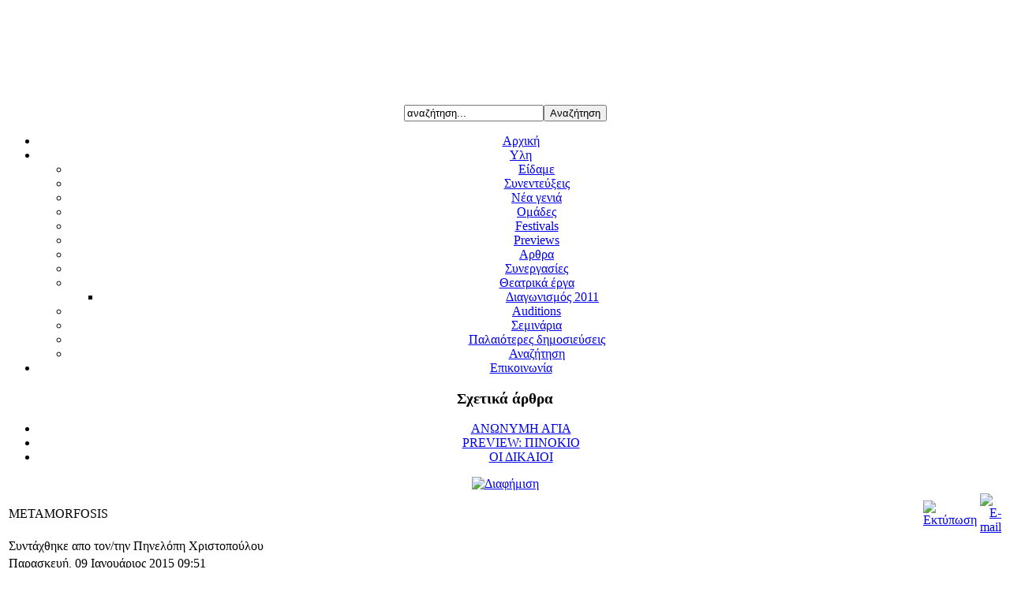

--- FILE ---
content_type: text/html; charset=utf-8
request_url: https://episkinis.gr/2009-05-31-09-20-01/2009-11-04-22-04-47/1356-metamorfosis
body_size: 8545
content:
<!DOCTYPE html PUBLIC "-//W3C//DTD XHTML 1.0 Transitional//EN" "http://www.w3.org/TR/xhtml1/DTD/xhtml1-transitional.dtd">
<html xmlns="http://www.w3.org/1999/xhtml" xml:lang="el-gr" lang="el-gr" >

<head>
<meta name="verify-v1" content="wnG39Ma0xd8DzdrpU1/Ol7z6qZWMBbEmZWEL2mz1yJ4=" />
  <base href="https://episkinis.gr/2009-05-31-09-20-01/2009-11-04-22-04-47/1356-metamorfosis" />
  <meta http-equiv="content-type" content="text/html; charset=utf-8" />
  <meta name="robots" content="METAMORFOSIS, ΟΒΙΔΙΟΣ, ΠΑΠΑΓΓΕΛΗΣ, ΓΡΙΒΑ" />
  <meta name="keywords" content="METAMORFOSIS, ΟΒΙΔΙΟΣ, ΠΑΠΑΓΓΕΛΗΣ, ΓΡΙΒΑ" />
  <meta name="title" content="METAMORFOSIS" />
  <meta name="author" content="Πηνελόπη Χριστοπούλου" />
  <meta name="description" content="Επί Σκηνής , το διαδικτυακό περιοδικό για το θέατρο" />
  <meta name="generator" content="Joomla! 1.5 - Open Source Content Management" />
  <title>METAMORFOSIS</title>
  <link rel="stylesheet" href="/plugins/system/jceutilities/css/jceutilities.css?v=224" type="text/css" />
  <link rel="stylesheet" href="/plugins/system/jceutilities/themes/standard/css/style.css?version=224" type="text/css" />
  <link rel="stylesheet" href="https://episkinis.gr/components/com_jcomments/tpl/default/style.css" type="text/css" />
  <script type="text/javascript" src="/media/system/js/mootools.js"></script>
  <script type="text/javascript" src="/plugins/system/jceutilities/js/mediaobject.js?v=224"></script>
  <script type="text/javascript" src="/plugins/system/jceutilities/js/jceutilities.js?v=224"></script>
  <script type="text/javascript" src="/media/system/js/caption.js"></script>
  <script type="text/javascript">
	MediaObject.init({flash:"9,0,124,0",windowmedia:"5,1,52,701",quicktime:"6,0,2,0",realmedia:"7,0,0,0",shockwave:"8,5,1,0"});window.addEvent('domready', function(){window.jcepopup=new JCEUtilities({popup:{legacy:0,resize:1,icons:1,overlay:1,overlayopacity:0.8,overlaycolor:"#000000",fadespeed:500,scalespeed:500,hideobjects:1,scrollpopup:1},tooltip:{className:"tooltip",opacity:1,speed:150,position:"br",offsets:{x: 16, y: 16}},imgpath:"plugins/system/jceutilities/img",theme:"standard",themecustom:"",themepath:"plugins/system/jceutilities/themes"});});
  </script>
  <script src="https://episkinis.gr/components/com_jcomments/js/jcomments-v2.0.js" type="text/javascript"></script>
  <script src="https://episkinis.gr/components/com_jcomments/libraries/joomlatune/ajax.js" type="text/javascript"></script>
  <style type="text/css">
	<!--
	#dsbs_rotatorhorizontal{height: 125px; width: 442px; *overflow:hidden;}
	#dsbs_rotator span.description {width: 322px;}
	#dsbs_rotator img {border:0;}
	#dsbs_rotator .description {display:none!important; position: absolute;font-family:sans-serif;font-size:180%; color:#FFFFFF;padding:60px 60px 60px 60px;text-align:left;width:100%;}
	#dsbs_rotator .scrollEl {}
	#dsbs_rotatorcontrols {position:relative; padding:0 10px; margin-top:-50px; display:none!important; text-align:left;}
	#dsbs_rotatorcontrols div {font-family:sans-serif;margin-top:5px;background:#fff;display:inline-block;padding:6px;cursor:pointer; zoom: 1; *display:inline; filter:alpha(opacity=100); -moz-opacity:1;-khtml-opacity: 1;opacity: 1;}
	#dsbs_rotatorcontrols .sel {color:black !important;font-weight:bold;}
	#dsbs_rotatorcontrols .disabled {color:gray;}
	#dsbs_rotatorcontrols .page {padding:5px;color:gray;}
	-->
	</style>

<link rel="stylesheet" href="/templates/flexinews/css/template.css" type="text/css" />
<link rel="stylesheet" href="/templates/flexinews/css/blue.css" type="text/css" />
<link rel="stylesheet" href="/templates/flexinews/css/menu.css" type="text/css" />
<script type="text/javascript"><!--//--><![CDATA[//><!--

sfHover = function() {
	var sfEls = document.getElementById("navwrapper").getElementsByTagName("LI");
	for (var i=0; i<sfEls.length; i++) {
		sfEls[i].onmouseover=function() {
			this.className+=" sfhover";
		}
		sfEls[i].onmouseout=function() {
			this.className=this.className.replace(new RegExp(" sfhover\\b"), "");
		}
	}
}
if (window.attachEvent) window.attachEvent("onload", sfHover);

//--><!]]></script>
<!--[if IE]>
<style type="text/css">
.module h3 span, .module_menu h3 span, .module_text h3 span{
background:url(/templates/flexinews/images/h3-tl.gif) left 1px no-repeat;}
</style>
<![endif]-->
<!--[if lte IE 6]>
<style type="text/css"> 
#logo img{
	behavior: url("/templates/flexinews/js/iepngfix.htc");
}
</style> 
<![endif]-->
</head>

<body>
<div align="center"><div id="wrapper"><div class="wrapper">
	<div id="topwrapper">
    	<div id="topleft">
        	<div id="logo"></div>
        </div><!--topleft-->
        <div id="topright">
        	     
        	      <div id="user3">		<div class="moduletable">
					<!-- "DS Banner Slide Rotator" Module (v0.4.1b) start here -->
<script type="text/javascript" src="http://ajax.googleapis.com/ajax/libs/jquery/1.3.2/jquery.min.js"></script>
<script type="text/javascript" src="/modules/mod_ds_banner_slide/mod_ds_banner_slide/mbScrollable.js"></script>
<script type="text/javascript">
	jQuery.noConflict();
	jQuery(document).ready(function() {
        jQuery("#dsbs_rotator").mbScrollable({
            width: 442,
            elementsInPage: 1,
            elementMargin: 4,
            height: 125,
            controls: "#dsbs_rotatorcontrols",
            slideTimer: 600,
            autoscroll: true,
            scrollTimer: 9000        });
    });
</script>

<div id="dsbs_rotatorhorizontal">
    <div id="dsbs_rotator">
    </div>


    <div id="dsbs_rotatorcontrols">
		<div class="first">first</div>&nbsp;<div class="prev">prev</div><div class="next">next</div>&nbsp;<div class="last">last</div>&nbsp;<div class="pageIndex"></div>&nbsp;<div class="start">start</div><div class="stop">stop</div>    </div>
</div>
<!-- "DS Banner Slide Rotator" Module (v0.4.1b) ends here -->		</div>
	</div>
                          
               <div id="top">		<div class="moduletable">
					<form action="index.php" method="post">
	<div class="search">
		<input name="searchword" id="mod_search_searchword" maxlength="20" alt="Αναζήτηση" class="inputbox" type="text" size="20" value="αναζήτηση..."  onblur="if(this.value=='') this.value='αναζήτηση...';" onfocus="if(this.value=='αναζήτηση...') this.value='';" /><input type="submit" value="Αναζήτηση" class="button" onclick="this.form.searchword.focus();"/>	</div>
	<input type="hidden" name="task"   value="search" />
	<input type="hidden" name="option" value="com_search" />
	<input type="hidden" name="Itemid" value="36" />
</form>		</div>
	</div>
                    </div><!--topright-->
        <div class="clear"></div>
    </div><!--topwrapper-->
    <div id="navwrapper">		<div class="moduletable_topmenu">
					<ul class="menu_topmenu"><li class="item1"><a href="https://episkinis.gr/"><span>Αρχική</span></a></li><li class="parent active item9"><a href="/2009-05-31-09-20-01"><span>Υλη</span></a><ul><li id="current" class="active item36"><a href="/2009-05-31-09-20-01/2009-11-04-22-04-47"><span>Είδαμε</span></a></li><li class="item28"><a href="/2009-05-31-09-20-01/2009-06-04-11-06-13"><span>Συνεντεύξεις</span></a></li><li class="item37"><a href="/2009-05-31-09-20-01/2009-11-26-07-41-39"><span>Νέα γενιά</span></a></li><li class="item39"><a href="/2009-05-31-09-20-01/2009-12-08-20-25-00"><span>Ομάδες</span></a></li><li class="item43"><a href="/2009-05-31-09-20-01/festivals"><span>Festivals</span></a></li><li class="item45"><a href="/2009-05-31-09-20-01/previews"><span>Previews</span></a></li><li class="item27"><a href="/2009-05-31-09-20-01/2009-06-04-11-00-18"><span>Αρθρα</span></a></li><li class="item38"><a href="/2009-05-31-09-20-01/2009-12-03-17-15-34"><span>Συνεργασίες</span></a></li><li class="parent item40"><a href="/2009-05-31-09-20-01/2009-12-15-22-31-38"><span>Θεατρικά έργα</span></a><ul><li class="item47"><a href="/2009-05-31-09-20-01/2009-12-15-22-31-38/-2011"><span>Διαγωνισμός 2011</span></a></li></ul></li><li class="item42"><a href="/2009-05-31-09-20-01/auditions"><span>Auditions</span></a></li><li class="item44"><a href="/2009-05-31-09-20-01/2010-09-19-08-38-57"><span>Σεμινάρια</span></a></li><li class="item10"><a href="/2009-05-31-09-20-01/2009-05-31-09-23-45"><span>Παλαιότερες δημοσιεύσεις</span></a></li><li class="item11"><a href="/2009-05-31-09-20-01/2009-05-31-09-26-08"><span>Αναζήτηση</span></a></li></ul></li><li class="item17"><a href="/2009-06-01-13-38-34"><span>Επικοινωνία</span></a></li></ul>		</div>
	</div><!--navwrapper-->
    <div id="mainwrapper">
    	    	<div id="left">		<div class="module">
			<div>
				<div>
					<div>
													<h3><span>Σχετικά άρθρα</span></h3>
											<ul class="relateditems">
<li>
	<a href="/2009-05-31-09-20-01/2009-11-04-22-04-47/479-2011-04-07-06-29-04">
				ΑΝΩΝΥΜΗ ΑΓΙΑ</a>
</li>
<li>
	<a href="/2009-05-31-09-20-01/previews/676-preview-">
				PREVIEW: ΠΙΝΟΚΙΟ</a>
</li>
<li>
	<a href="/2009-05-31-09-20-01/2009-11-04-22-04-47/1210-2014-02-06-17-47-37">
				ΟΙ ΔΙΚΑΙΟΙ</a>
</li>
</ul>					</div>
				</div>
			</div>
		</div>
			<div class="module">
			<div>
				<div>
					<div>
											<div class="bannergroup">

<div class="banneritem"><a href="/component/banners/click/31" target="_blank"><img src="https://episkinis.gr/images/banners/like-box.jpg" alt="Διαφήμιση" /></a><div class="clr"></div>
	</div>

</div>					</div>
				</div>
			</div>
		</div>
	</div>
                 <div id="right">
            <div id="message"></div><!--message-->
            <div id="user12">
                              <div class="clear"></div>
            </div><!--user12-->
                                                <div id="mainbody">
               <div class="bgtr">
                  <div class="bgtl">
                     <div class="bgbl">
                        <div class="bgbr">
            	         <table class="contentpaneopen_articles">
<tr>
		<td class="contentheading_articles" width="100%">
					METAMORFOSIS			</td>
				
				<td align="right" width="100%" class="buttonheading">
		<a href="/2009-05-31-09-20-01/2009-11-04-22-04-47/1356-metamorfosis?tmpl=component&amp;print=1&amp;page=" title="Εκτύπωση" onclick="window.open(this.href,'win2','status=no,toolbar=no,scrollbars=yes,titlebar=no,menubar=no,resizable=yes,width=640,height=480,directories=no,location=no'); return false;" rel="nofollow"><img src="/images/M_images/printButton.png" alt="Εκτύπωση"  /></a>		</td>
		
				<td align="right" width="100%" class="buttonheading">
		<a href="/component/mailto/?tmpl=component&amp;link=fa1f3bbbde4e8afc8aad712cfa4e3e8c1333c4c6" title="E-mail" onclick="window.open(this.href,'win2','width=400,height=350,menubar=yes,resizable=yes'); return false;"><img src="/images/M_images/emailButton.png" alt="E-mail"  /></a>		</td>
					</tr>
</table>

<table class="contentpaneopen_articles">
<tr>
	<td valign="top">
		<span class="small">
			Συντάχθηκε απο τον/την Πηνελόπη Χριστοπούλου		</span>
		&nbsp;&nbsp;
	</td>
</tr>

<tr>
	<td valign="top" class="createdate">
		Παρασκευή, 09 Ιανουάριος 2015 09:51	</td>
</tr>


<tr>
<td valign="top">
<p><span style="font-size: 12pt;"><strong>METAMORFOSIS</strong> </span><br /><span style="font-size: 10pt;"><strong>An electric performance</strong></span></p>
<p><span style="font-size: 10pt;"></span><img src="/images/stories/EpiSkhnhs/2014/Metamorfosis/metamorfosis1.jpg" alt="metamorfosis1" /><br /><strong>Το μύθο του Τηρέα, της Πρόκνης και της Φιλομήλας από το αριστουργηματικό έπος «Μεταμορφώσεις» του Οβίδιου, παρουσίασε στη Θεσσαλονίκη η ομάδα UBU ART CREW το Νοέμβριο του 2014, στο “Studio Όρα” υπό τη σκηνοθετική ματιά της Μαρίας Γρίβα, ερμηνεία της Αντιγόνης Μπάρμπα και μουσική επένδυση του Κώστα Βοζίκη.</strong><br /> <br /><em><strong>«Οmnia mutantur, nihil interit» </strong></em><br /><em><strong> (=τίποτα δεν πεθαίνει, όλα μεταμορφώνονται)</strong></em></p>
<p>&nbsp;</p>
<p><strong>Για το έργο του Οβίδιου</strong><br />Η σύνθεση έπους (ύψιστο εξελικτικό στάδιο για έναν ποιητή), αποκτά ιδιαίτερη βαρύτητα όταν αυτό αφηγείται μύθους και αξίες διαχρονικές. Η αξία των μύθων είναι αναμφισβήτητη ως ουσιώδες μέσο για τη μελέτη της πνευματικής και ψυχικής σύστασης ενός λαού. Στο αριστουργηματικό έργο του «Μεταμορφώσεις» ο Λατίνος ποιητής Οβίδιος Πόπλιος Νάσων μας αφηγείται περίπου είκοσι αιώνες πριν, μύθους των Ελλήνων και Ρωμαίων (περίπου 250) που εμπεριέχουν μέσα τους το στοιχείο της μεταμόρφωσης. Μυθολογικές φιγούρες που μεταλλάσσονται, κοινωνικές και ηθικές έννοιες και αρετές που σχηματοποιούνται σε εικόνες και μια γερή δόση αλληγορίας συνθέτουν το μωσαϊκό των Μεταμορφώσεων του Οβίδιου. Με εξαιρετική αφηγηματική γοητεία, το έργο μας αποκαλύπτει έναν κόσμο που από φυσιολογικός γίνεται μαγικός ενώ παράλληλα καθιστά το μαγικό κόσμο, φυσιολογικό. Με χιούμορ, τη χρήση της υπερβολής και διδακτισμό, ο ποιητής «αιτιολογεί» τους μύθους του και παράλληλα «αποδεικνύει» τις μεταμορφώσεις των μυθικών ηρώων του αναλύοντας με ψυχολογική ευφυΐα, κάθε στιγμή της μετάλλαξης τους.</p>
<p><img src="/images/stories/EpiSkhnhs/2014/Metamorfosis/metamorfosis2.jpg" alt="metamorfosis2" /></p>
<p><strong>Το κείμενο</strong> <br />O Tηρέας, βασιλιάς της Θράκης, σμίγει με την Πρόκνη εν μέσω «κακοσημαδιάς» (=κακών οιωνών) και οι δύο τους γίνονται γονείς του Ίτυ. Εισακούοντας την επιθυμία της Πρόκνης να συναντήσει την αδερφή της) ο Τηρέας ταξιδεύει για να την παραλάβει τη Φιλομήλα από την Αθήνα και να τη συνοδεύσει ως τη Θράκη, ώστε οι δυο αδερφές να συναντηθούν. Όταν αντικρίζει τη Φιλομήλα, ο Τηρέας «πύρωσε» από την τόση ομορφιά. «… Ο πόθος τον τραντάζει δυνατά, κοχλάζουν στο μυαλό του χίλιες γνώμες και χωρίς φραγμό, τα πάντα μελετά .Τα πάντα θα τολμήσει κι ό,τι γίνει…» Ο Τηρέας, βιάζει τη Φιλομήλα, και για να μη μαρτυρήσει παντού την ατιμία του, της κόβει τη γλώσσα με το σπαθί του κι «…έμεινε να σαλεύει ό,τι απόμεινε και τ’ άλλο το κομμάτι πέφτοντας στη γη, βουβό απομεινάρι, σπαρταράει ….» Η Φιλομήλα κεντάει ένα υφαντό «μήνυμα» στην αδερφή της που ξεσηκώνει μια θύελλα εκδικητικής λύσσας, μιας φρενίτιδας που τυφλώνει την Πρόκνη και την οδηγεί στη σφαγή του γιού της προκειμένου να εκδικηθεί τον Τηρέα. Οι δυο αδερφές βράζουν κατόπιν τα μέλη του νεκρού παιδιού και του τα προσφέρουν ως έδεσμα στο δείπνο. Όταν ο βασιλιάς «…ανήξερος και ανύποπτος ο νους του, γιόμισε την κοιλιά του με φαί και χόρτασε σάρκα εκ της σαρκός του» άρχισε να αποζητά τον αγαπημένο του γιό, τότε έλαβε και την απάντηση της Πρόκνης «..Εντός σου κείται ο Ίτυς που ζητάς!». Οι δυο αδερφές κατάφεραν να το σκάσουν και ο Τηρέας ξοπίσω τους, τις κυνήγησε με σπαθί. Η μια «μες στα ρουμάνια γύρεψε κονάκι κι η άλλη, εκούρνιασε στη σκεπή». Οι Θεοί ακούγοντας την παράκληση τους, μεταμόρφωσαν την μουγκή Φιλομήλα σε χελιδόνι, την Πρόκνη σε αηδόνι, ενώ τον Τηρέα σε τσαλαπετεινό « πολεμιστή στην όψη και το ύφος…» Αυτό το εξαιρετικά πλούσιο φραστικά κείμενο, αγγίζει τα θέματα της αγάπης και της προδοσίας της, του ανήθικου και αχαλίνωτου πόθου, της αδερφικής αγάπης και συμπαράστασης, της υποκρισίας, της αποκτήνωσης και βαρβαρότητας. Το γεγονός της φυσιογνωμικής ομοιότητας πατέρα και αδικοχαμένου γιου, από τη μια ενδυναμώνει την αδυναμία του πατέρα προς αυτόν, αλλά από την άλλη «τεκμηριώνει» το εκδικητικό μένος της Πρόκνης. Ο γιός καταλήγει να γίνει το «υποκατάστατο» σφάγιον στη θέση του πατρός του. Το ίδιο «εναλλασσόμενοι» είναι και οι ρόλοι των τριών ηρώων μέσα στο «τρίγωνο» Πρόκνη -Τηρέας-Φιλομήλα. Από τη μια, η υποκρισία του Τηρέα και η πλαστή υποστήριξη και βοήθεια του στην Πρόκνη και από την άλλη η αγνή αδερφική αγάπη, συμπαράσταση και βοήθεια. Η τιμωρία τους, είναι μια θεία τιμωρία αλλά και ένα είδος «προστασίας» που δίνουν οι Θεοί ως «λύση» των δεινών τους όταν η μόνη δυνατή ευτυχία είναι ο θάνατος. Η τιμωρία της μεταμόρφωσης αφήνει μετέωρα τα ηθικά θέματα που θίγει ο μύθος, είναι όμως και ο μόνος σίγουρος τρόπος να «καταλαγιάσουν» τα αισθήματα του αναγνώστη/θεατή από όλες τις αποτρόπαιες πράξεις και να μεταφερθούν όλα στο χώρο του -περισσότερο «εύπεπτου»- φανταστικού. Από την αίσθηση του σοκαρίσματος σε ρεαλιστικό επίπεδο, περνάει ο αναγνώστης στο παράδοξο του φανταστικού. Η μεταμόρφωση των τριών σε πουλιά φαντάζει πια ασήμαντη μπροστά στην «ηθική μεταμόρφωση» των ηρώων.</p>
<p><img src="/images/stories/EpiSkhnhs/2014/Metamorfosis/metamorfosis3.jpg" alt="metamorfosis3" /></p>
<p><strong>Η παράσταση</strong> <br />H σκηνοθέτης της παράστασης Μαρία Γρίβα δημιούργησε ένα εξαιρετικά ισορροπημένο θέαμα που συνταιριάζει αρμονικά το θεατρικό στοιχείο με το λογοτεχνικό. Καλοδουλεμένη μέχρι την παραμικρή της λεπτομέρεια η παράσταση κι έντονα ατμοσφαιρικό, το όλο θέαμα καταφέρνει στο έπακρο να μας διεγείρει ψυχο-πνευματικά, πίσω από μια τελετουργία κινήσεων. Με σκηνοθεσία μινιμαλιστικής γραμμής και κυρίαρχο το στοιχείο της σωματοποίησης του λόγου, η σκηνική παρουσίαση του έργου διατηρεί τον απόλυτο σεβασμό στο πολύτιμο αυτό λογοτεχνικό μνημείο. Στους ρόλους των τριών ηρώων του οβιδιακού μύθου και με μεγάλη προσοχή στη λεπτομέρεια, η Αντιγόνη Μπάρμπα εκπλήσσει για μια ακόμα φορά με την υποκριτική της δύναμη, καθαρότητα και επιβλητικότητα. Ο εξαιρετικός μουσικός Κώστας Βοζίκης σαγηνεύει επί σκηνής και συνοδεύει την αφήγηση. Τα μουσικά του ακούσματα εντείνουν την ψυχική διέγερση των θεατών και «επικοινωνούν» συναισθήματα και υποβοηθούν την σκηνοθετική γραμμή διατηρώντας τη δική τους «αυτονομία». Ο φωτισμός με «μυστηριακό» χαρακτήρα θυμίζει αρχικά το φωτισμό του μελοδράματος όπου το μαύρο και το άσπρο εμφανίζονται χωρίς ενδιάμεσες αποχρώσεις. Στις κορυφαίες στιγμές έντασης, επικρατεί το «φλογοβόλο» πορφυρό κόκκινο. Τόσο το εντυπωσιακό κοστούμι και χτένισμα όσο ο φωτισμός και η μουσική υπόκρουση μεταδίδουν από την αρχή την αίσθηση του «απόκοσμου» και φανταστικού. Ο θεατής έτοιμος πια να αποδεχτεί τη μεταμόρφωση, οδηγείται σε έναν κόσμο μαγικό. (άλλωστε, όσο πιο σκοτεινός όσο πιο ασφυκτικός είναι ο χώρος του πραγματικού για το θεατή, τόσο πιο φωτεινό και λυτρωτικό ορθώνεται το φαντασιακό).</p>
<p><img src="/images/stories/EpiSkhnhs/2014/Metamorfosis/metamorfosis4.jpg" alt="metamorfosis4" /></p>
<p><strong>Μετάφραση: Θεόδωρος Παπαγγελής</strong><br /><strong>Σκηνοθεσία: Μαρία Γρίβα </strong><br /><strong>Performer: Αντιγόνη Μπάρμπα </strong><br /><strong>Ζωντανή μουσική: Κωστής Βοζίκης (2L8)</strong><br /><strong>Κίνηση: Δήμητρα Μαυρογένη</strong><br /><strong>Κοστούμι: Ελίνα Ευταξία</strong><br /><strong>Ειδικές κατασκευές: Κατερίνα Βαφειάδη, Βαγγέλης Ξώνογλου</strong><br /><strong>Φωτιστικό περιβάλλον: Στάθης Μήτσιος</strong><br /><strong>Φωτογραφίες: Buba Gabedava</strong><br /><strong>Οργάνωση Παραγωγής: Ελένη Παυλίδου</strong><br /><strong>&nbsp;</strong><br /><strong>Θέατρο «STUDIO ΌΡΑ»</strong><br /><strong>Αντωνίου Καμάρα 3 &amp; Τσιμισκή, έναντι ΧΑΝΘ</strong></p>
<p><strong>Οι παραστάσεις έχουν ολοκληρωθεί</strong> </p></td>
</tr>

</table>
<span class="article_separator">&nbsp;</span>

                        </div>
                     </div>
                  </div>
               </div>
            </div><!--component-->
                           <div id="bottomwrapper">
                  <div class="bgtr">
                     <div class="bgtl">
                        <div class="bgbl">
                           <div class="bgbr">
    		                        	               <div id="user4"><div class="bannergroup">

<div class="banneritem"><a href="/component/banners/click/36" target="_blank"><img src="https://episkinis.gr/images/banners/scriptnet1.jpg" alt="Διαφήμιση" /></a><div class="clr"></div>
	</div>
<div class="banneritem"><a href="/component/banners/click/37" target="_blank"><img src="https://episkinis.gr/images/banners/scriptnet2.jpg" alt="Διαφήμιση" /></a><div class="clr"></div>
	</div>

</div></div>
                                                            <div class="clear"></div>
                           </div>
                        </div>
                     </div>
                  </div>
                  <div class="clear"></div>
               </div><!--bottomwrapper-->
                    </div><!--right-->
        <div class="clear"></div>
    </div><!--mainwrapper-->
    <div id="footerwrapper">               <div id="footerright"></div>
       <div class="clear"></div>
    </div><!--footerwrapper-->
</div></div></div><!--wrapper center-->
</body>
</html>